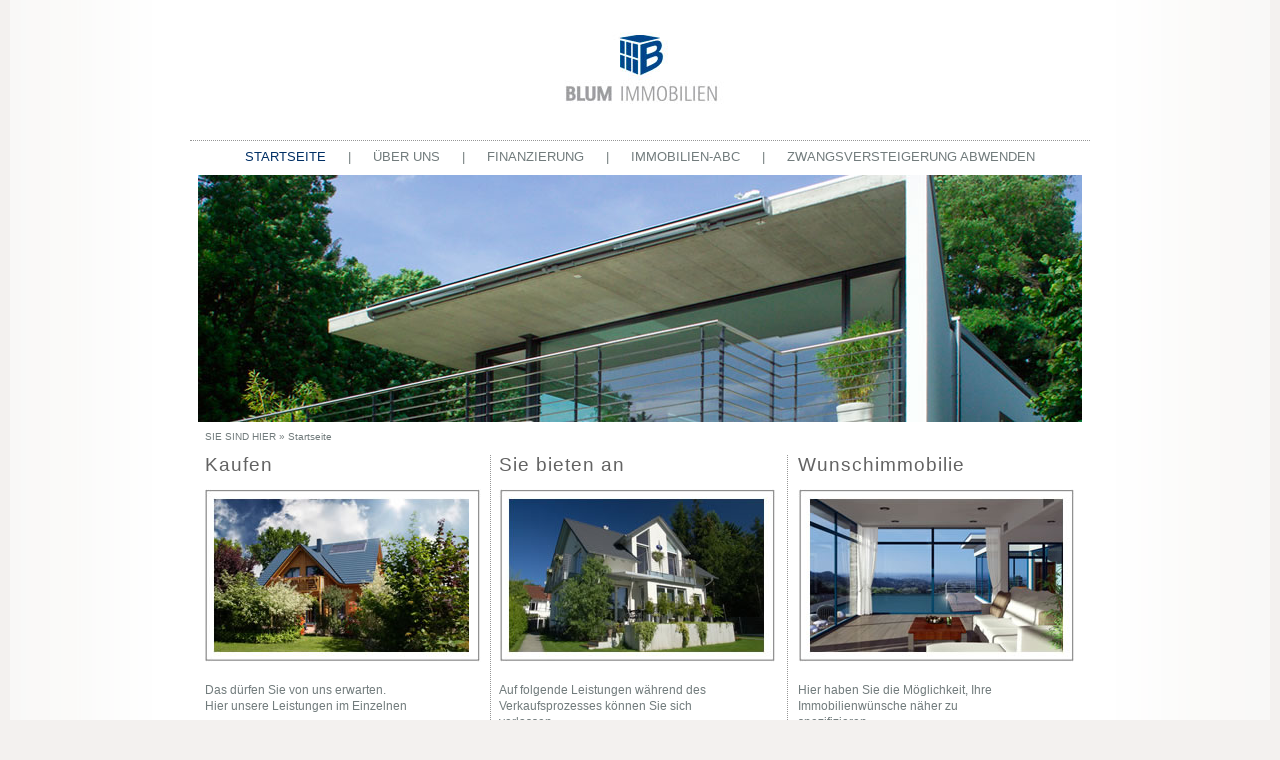

--- FILE ---
content_type: text/html; charset=UTF-8
request_url: https://www.blumimmobilien.de/index.html
body_size: 2072
content:

<!doctype html>
<html lang="de">
<head>
 
 <title>Blum Immobilien, Immobilienmakler Berlin Rudow Immobilienverkauf und Hausversteigerung</title>
	<meta http-equiv="content-type" content="text/html; charset=utf-8" />
	<meta name="keywords" content="Immobilien, Immobilien-Beratung, Immobilienmakler, Immobilien Berlin Rudow" />
	<meta name="description" content="Der Immobilien-Spezialist im Raum Berlin für Einfamilienhäuser, Doppelhaushälften, Eigentumswohnungen und persönliche sowie individuelle Immobilien-Beratung" />
	<meta name="author" content="Blum Immobilien" />
	<meta name="page-topic" content="Blum Immobilien" />
	<meta name="publisher" content="Blum Immobilien" />
	<meta name="copyright" content="Blum Immobilien" />
	<meta name="robots" content="follow,index" />
	<meta name="revisit-after" content="7 days" />
	<meta name="audience" content="alle" />
	<meta name="title" content="Das Portal für Immobilien und individuelle Beratung - Blum Immobilien" />
	
	<link rel="shortcut icon" href="favicon.ico" />
	<link rel="icon" href="favicon.ico" />	
	<link rel="stylesheet" type="text/css" href="css/format.css"/>
</head>
<body>

  <div id="main_wrap">
	 <div id="main">
		<div id="head_logo">
			<a href="index.html" target="_self" title="Blum Immobilien: Home">
				<img src="images/logo-blum-immobilien.jpg" width="184" height="117" border="0" alt="Blum Immobilien Home" title="" />
			</a>
		</div>
		<div id="head_navi">
			<span id="head_navi_active">
				<a href="index.html" target="_self" title="Blum Immobilien - Startseite">Startseite</a>
			</span>	
			<span class="divider">|</span>
			<a href="immobilienmakler-berlin-rudow-hausverkauf-hilfe-zwangsversteigerung.html" target="_self" title="Blum Immobilien - Immobilienmakler für Berlin">Über uns</a>
			<span class="divider">|</span>
			<a href="immobilien-finanzierung-hauskauf.html" target="_self" title="Blum Immobilien - Finanzierung Hauskauf">Finanzierung</a>
			<span class="divider">|</span>
			<a href="immobilien-abc.html" target="_self" title="Blum Immobilien - Immobilien-ABC">Immobilien-ABC</a>
			<span class="divider">|</span>
			<a href="zwangsversteigerung-abwenden-hilfe-zwangsversteigerung.html" target="_self" title="Blum Immobilien - Zwangsversteigerung abwenden Hilfe">Zwangsversteigerung abwenden</a>
		</div>
		<div id="head_image">
		</div>
		
		<div id="content">
		  <div id="breadcrumb">
			Sie sind hier » 
			<a href="index.html" class="navi_active" target="_self" title="Blum Immobilien - Startseite">Startseite</a>
		  </div>
		  <span id="content_home_left">
			<h2>Kaufen</h2>
			<a href="immobilien-angebote/kaufen.html" target="_self" title="Blum Immobilien Hauskauf">
				<img src="images/immobilie-kaufen.jpg" width="276" height="173" border="0" alt="Blum Immobilien Hauskauf" />
			</a><br /><br />
			Das dürfen Sie von uns erwarten.<br />			
			Hier unsere Leistungen im Einzelnen<br />
			...<br />
			<a href="immobilien-angebote/kaufen.html" target="_self" title="Blum Immobilien Hauskauf">weiterlesen</a>			
		  </span>
		  <span id="content_home_center">
			<h2>Sie bieten an</h2>
			<a href="sie-bieten-an.html" target="_self" title="Blum Immobilien Hausverkauf">
				<img src="images/immobilie-verkaufen.jpg" width="276" height="173" border="0" alt="Blum Immobilien Hausverkauf" />
			</a><br /><br />
			Auf folgende Leistungen während des<br />
			Verkaufsprozesses können Sie sich<br />
			verlassen ....<br />
			<a href="sie-bieten-an.html" target="_self" title="Blum Immobilien Hausvkauf">weiterlesen</a>				
		  </span>
		  <span id="content_home_right">
			<h2>Wunschimmobilie</h2>
			<a href="wunschimmobilie.html" target="_self" title="Blum Immobilien Wunschimmobilie">
				<img src="images/wunsch-immobilie.jpg" width="276" height="173" border="0" alt="Blum Immobilien Wunschimmobilie" />
			</a><br /><br />
			Hier haben Sie die Möglichkeit, Ihre<br />
			Immobilienwünsche näher zu<br />
			spezifizieren ....<br />
			<a href="wunschimmobilie.html" target="_self" title="Blum Immobilien Wunschimmobilie">weiterlesen</a>				
		  </span>
		
		  <h1>Blum Immobilien - Ihr Immobilienmakler für den Raum Berlin</h1>
		  <div id="content_text">
			Immobilien zu kaufen und verkaufen ist ein langwieriger und oft nicht ganz einfacher Prozess. 
			Ohne kompetente Hilfe ist es meist schwer den Durchblick zu behalten.  
			Hier steht Blum-Immobilien Rudow Ihnen bei Makler-Angelegenheiten zur Seite.
			Als kompetenter Berater, 
			<a href="vermittlung.html" target="_self" title="Blum Immobilien - Immobilien-Vermittlung">Immobilien-Vermittler</a> 
			und langfristiger Begleiter, 
			auch nach dem Kauf bzw. Verkauf von Immobilien.<br /><br />
			Sowohl bei der Planung der <b>Immobilienfinanzierung</b>, 
			als auch bei der aktiven Suche nach dem Traumhaus bzw. der Eigentumswohnung
			können Sie sich ganz auf unsere Erfahrung und individuelle Beratung verlassen. 
			Sollten Sie auf günstige Immobilien aus sein, etwa durch eine 
			<a href="zwangsversteigerung-berlin-hilfe-zwangsversteigerung-immobilienmakler.html" target="_self" title="Blum Immobilien - Zwangsversteigerung, Immobilien-Versteigerung Berlin">Zwangsversteigerung</a> 
			auch hier stehen wir Ihnen gerne zur Seite.
			<br /><br />
			Für Informationen vorab und bei begrifflichen Unklarheiten empfehlen wir Ihnen unser ausführliches 
			<a href="immobilien-abc.html" target="_self" title="Blum Immobilien - Immobilien-ABC">Immobilien-ABC</a>, 
			oder nehmen Sie doch direkt <a href="kontakt.html" target="_self" title="Blum Immobilien Kontakt">Kontakt zu Blum-Immobilien</a> auf.
			<br />
		  </div>

		</div>

		<div id="footer">
			<span id="footer_text">Blum Immobilien | Gockelweg 16 in 12355 Berlin | ©<script type="text/javascript">now = new Date(); document.writeln(now.getFullYear()); </script> blumimmobilien.de</span>
			<span id="footer_link">
				<a href="agbs.html" target="_self" title="Blum Immobilien Webseite AGBs">AGBs</a>&nbsp;&nbsp;|&nbsp;&nbsp;
				<a href="impressum.html" target="_self" title="Blum Immobilien Webseite Impressum">Impressum</a>&nbsp;&nbsp;|&nbsp;&nbsp;<a href="datenschutz.html" target="_self" title="Blum Immobilien Webseite Datenschutzerklärung">Datenschutz</a>&nbsp;&nbsp;|&nbsp;&nbsp;
				<a href="kontakt.html" target="_self" title="Blum Immobilien Kontakt">Kontakt</a>				
			</span>
		</div>	 
		
	 </div>		
  </div>
</body>
</html>



--- FILE ---
content_type: text/css
request_url: https://www.blumimmobilien.de/css/format.css
body_size: 7306
content:
	
body {margin: 0px;
	background-image:URL(../images/body-bg.png);
	background-repeat:repeat-y;
	background-position: top center;
	font-family: Verdana, Geneva, sans-serif;
	font-size: 12px;
	font-weight: normal;
	line-height: 16px;
	color: #727c7d;	
	background-color: #f3f1ef;
	text-align: center;
}


h1{	font-size: 20px; font-weight: normal; letter-spacing: 1px; color: #505050;
	padding: 0px; margin: 0px; padding-top: 20px; padding-bottom: 20px; line-height: 22px;
}

h2{	font-size: 19px; font-weight: normal; letter-spacing: 1px; color: #636363;
	padding: 0px; margin: 0px; padding-bottom: 15px; line-height: 19px;
}

h5{	font-size: 15px; font-weight: normal; letter-spacing: 1px; color: #f06363;
	padding: 0px; margin: 0px; padding-bottom: 5px; line-height: 19px;
}

#main_wrap{margin:0px; display: block; width: 100%; height: 100%; text-align: center; }
#main{display:inline-block; width:900px; height:auto; margin:auto; text-align:center; }

#head_logo{display:inline-block; height:140px; width:900px; text-align:center; border-bottom:1px dotted #969696;}

#head_navi{
	display:inline-block; height:25px; width:900px; 
	text-align:center; padding-top:8px; padding-bottom:1px;
	color:#727C7D; font-size:13px;
}
#head_navi a{ text-transform: uppercase; text-decoration: none;}
#head_navi a:hover{ color: #002f65; text-decoration: underline;}	

.divider{ margin-left:18px; margin-right:18px; }
#head_navi_active a{ color: #002f65; text-decoration: none;}
#head_navi_active a:hover{ color: #002f65; text-decoration: underline;}

#head_image{display: inline-block; height: 250px; width:900px; text-align: center; 
	background-image:url('../images/header-blum-immobilien.jpg'); background-position: center top; background-repeat:no-repeat;
}
#content{display:inline-block; width:890px; text-align:left; padding:5px; padding-left:15px; padding-top:0px;}
#content a{ font-weight:bold; }
#content a:hover{ color: #002f65; }	
#content table a { font-weight:normal; }

#breadcrumb {display:block; margin-bottom:10px; text-align:left; font-size:10px; text-transform: uppercase; vertical-align:top;}
#breadcrumb a{ font-weight:normal; text-transform: none;}
#breadcrumb a:hover{ color: #002f65; }	

#content_navi{display:inline-block; width:160px; padding-right:5px; border-right:1px dotted #969696; vertical-align:top; }
#content_navi a{display:block; width:150px; line-height:16px; padding-top:15px; padding-bottom:12px; border-bottom:1px dotted #969696;
	vertical-align:middle; font-weight:normal; text-transform:none;
}
#content_navi a.subnavi_head{display:block; width:150px; line-height:16px; padding-top:7px; padding-bottom:4px; 
	vertical-align:middle; font-weight:normal; text-transform:none; padding-left:0px; border-bottom: none;
}
#content_navi a.subnavi{display:block; width:132px; line-height:16px; padding-top:7px; padding-bottom:4px; 
	vertical-align:middle; font-weight:normal; text-transform:none; padding-left:15px; border-bottom: none;
}
#content_navi a.subnavi_foot{display:block; width:132px; line-height:16px; padding-top:7px; padding-bottom:12px; 
	vertical-align:middle; font-weight:normal; text-transform:none; padding-left:15px; border-bottom: none; border-bottom:1px dotted #969696;
}
#content_navi a:hover{ color: #002f65; }

#content_center_text{display:inline-block; width:490px; margin-left:20px; margin-right:20px; vertical-align:top; text-align:justify;}
#content_center_text img{border:0px;  margin-right:15px; margin-bottom:6px; }
#content_center_text ul{padding-left: 30px; overflow: auto; }
#content_center_text a{cursor: pointer;}
#content_center_text hr{border: none; border-bottom: 1px dotted #969696;}

#content_news{display:inline-block; width:160px; padding-left:10px; border-left:1px dotted #969696; vertical-align:top;}
#content_news b{margin-top:4px;}
.news_immo_angebote{
	display: block;
    width: 134px;
    padding: 7px 7px 12px 7px;
    text-align: center;
    border: 1px solid #bdbdbd;
    margin: 5px 0px 20px 0px;
    box-shadow: 3px 3px 4px grey;
}
.news_immo_angebote img{width:130px; height:74px; border:0px;display:block;margin-bottom:6px; margin-left:1px;}
.news_immo_link {margin-top:6px;}

.immo_all{
	display: block;
    width: 100%;
    padding: 7px 7px 6px 7px;
	margin-bottom: 10px;
    border: 1px solid #bdbdbd;
	background-color: rgb(229, 229, 229);
}
.immo_all table{ clear: none;}
.immo_all_head{
	display: block;
    width: 100%;
    padding: 5px 7px 3px 7px;
    background-color: rgb(0, 66, 126);
	border-left: 1px solid rgb(0, 66, 126);
	border-right: 1px solid rgb(0, 66, 126);
    color: #fff;
    font-weight: bold;
}
.immo_all img{
	width:200px; border:0px;display:block;margin-bottom:6px; margin-left:1px;
	float: left;
}
.news_all_break {
    clear: left;
}

.finanz_rechner{
	display: block;
    width: 100%;
    padding: 5px 7px 3px 7px;
    background-color: rgb(0, 66, 126);
	text-align: center;
}
#content_center_text .finanz_rechner a{
    color: #fff;
    font-weight: bold;
}
#content_center_text .finanz_rechner a:hover{
    color: #a8a8a8;
    font-weight: bold;
}

#rechner td{padding-left: 10px; padding-top: 10px;}
#rechner  input[type="text"] {margin-left: 25px; text-align: right;}
#rechner  select {margin-left: 25px;}

#rechner .small{font-size:11px;}
#rechner .tr_dotted td{border-top: 1px dotted #303030;}

.resultat{margin-left: 25px; font-weight:bold; }

#annu_table { width:100%; border: 1px solid #bbb;}
#annu_table th{ padding: 5px 2px 5px 5px; text-align: left; color: #fff; font-size:13px;}
#annu_table td{ padding: 3px 2px 3px 5px; text-align: left; color: #202020; font-size:12px;}
.annu_head	{ background-color: rgb(0, 66, 126); }
.annu_sec	{ background-color: rgb(220, 220, 220); }


#content_home_left{display:inline-block; width:280px; margin-right:5px; padding-right:5px; border-right:1px dotted #969696;}
#content_home_center{display:inline-block; width:280px;}
#content_home_right{display:inline-block; width:280px; margin-left:5px; padding-left:10px; border-left:1px dotted #969696;}

#content_text{display:inline-block; width:870px; text-align:justify;}

#footer{display: inline-block; width: 900px; height: 20px;
	margin-top: 15px; margin-bottom: 5px; padding: 3px;
	font-size: 9px; color: #999999; border-top:1px dotted #969696;
}
#footer_text{display: inline-block; width: 600px; text-align:left;}
#footer_link{display: inline-block; width: 280px; text-align:right;}

#footer_link a{ text-transform: uppercase; }
#footer a:hover{ color: #002f65; }

table.kontakt td.border {border-top:1px dotted #969696;}

table {margin-top:10px; clear: left;}
th, td {font-size:12px; font-weight:normal;}

#immo_daten tr{
	background-color: rgb(229, 229, 229); 
}
#immo_daten input[type="text"] {
	background-color: rgb(239, 239, 239);  width: 300px;
}
#immo_daten td{
	width: 32%;
	padding:3px;
}
#immo_kontakt_head{
	background-color: rgb(239, 239, 239); 
	padding: 5px; text-align: center;
}

#content_center_text img.angebot_img{
	width: 215px;
	margin: 5px 25px 5px 0px;
}
#immo_preview{
	width: 240px;
	float: left;
}

a{ color: #727c7d; text-decoration: none;}
a:active	{ color: #727c7d; }
a:visited	{ color: #727c7d; }
a:link		{ color: #727c7d; }
a:hover		{ color: #002f65; }


